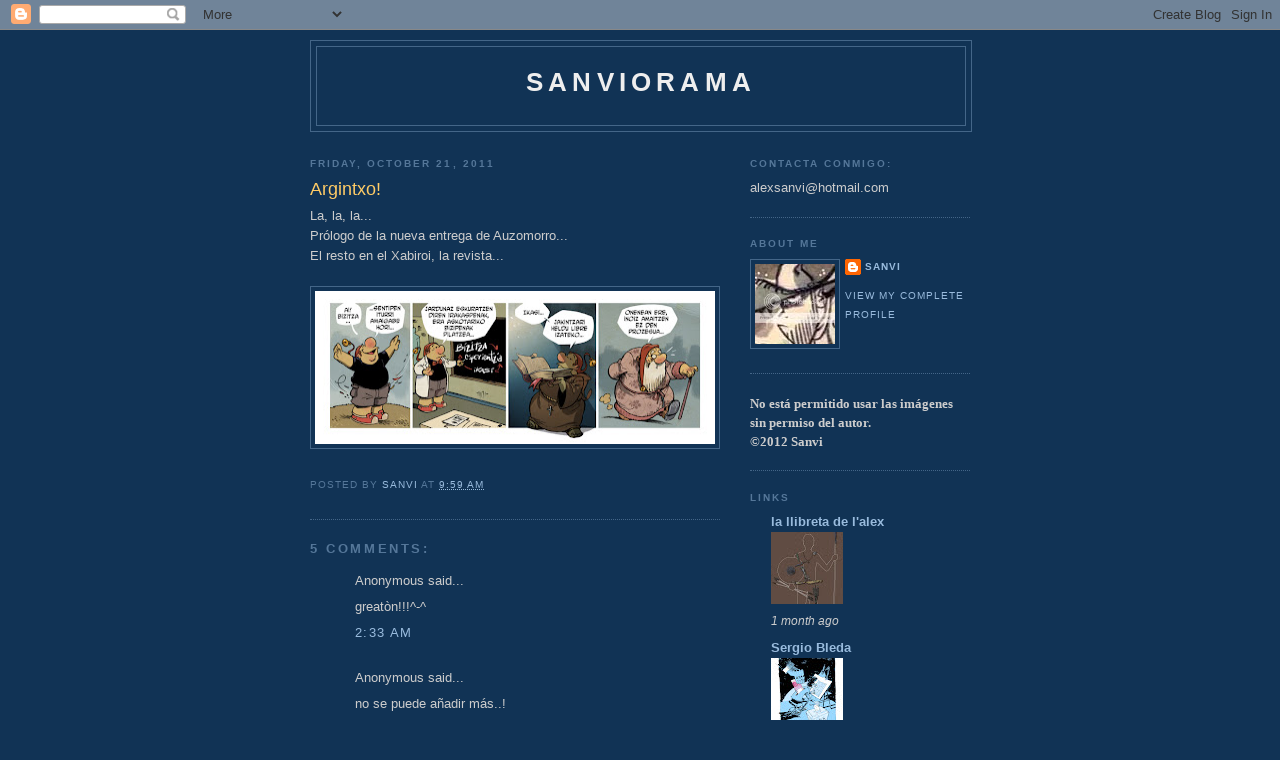

--- FILE ---
content_type: text/html; charset=UTF-8
request_url: https://alexsanvi.blogspot.com/2011/10/argintxo.html
body_size: 12892
content:
<!DOCTYPE html>
<html dir='ltr'>
<head>
<link href='https://www.blogger.com/static/v1/widgets/2944754296-widget_css_bundle.css' rel='stylesheet' type='text/css'/>
<meta content='text/html; charset=UTF-8' http-equiv='Content-Type'/>
<meta content='blogger' name='generator'/>
<link href='https://alexsanvi.blogspot.com/favicon.ico' rel='icon' type='image/x-icon'/>
<link href='http://alexsanvi.blogspot.com/2011/10/argintxo.html' rel='canonical'/>
<link rel="alternate" type="application/atom+xml" title="SANVIORAMA - Atom" href="https://alexsanvi.blogspot.com/feeds/posts/default" />
<link rel="alternate" type="application/rss+xml" title="SANVIORAMA - RSS" href="https://alexsanvi.blogspot.com/feeds/posts/default?alt=rss" />
<link rel="service.post" type="application/atom+xml" title="SANVIORAMA - Atom" href="https://www.blogger.com/feeds/17860726/posts/default" />

<link rel="alternate" type="application/atom+xml" title="SANVIORAMA - Atom" href="https://alexsanvi.blogspot.com/feeds/7183091977759996625/comments/default" />
<!--Can't find substitution for tag [blog.ieCssRetrofitLinks]-->
<link href='https://blogger.googleusercontent.com/img/b/R29vZ2xl/AVvXsEhAZhAhM3cUGrLvpy5YZlOzaR9CcQV8oX7DpKG3ommbH0oEi343MUDXu8Tfsvx3nOp0s1PNpe-cM_fw9KNzI21W2MGrM5uBuYgxiSJlz9-iMnanP0addV62N_6v2WLgKtAQ2w6g/s400/TiraAuzomorro24-1.jpg' rel='image_src'/>
<meta content='http://alexsanvi.blogspot.com/2011/10/argintxo.html' property='og:url'/>
<meta content='Argintxo!' property='og:title'/>
<meta content='La, la, la...  Prólogo de la nueva entrega de Auzomorro...  El resto en el Xabiroi, la revista...     ' property='og:description'/>
<meta content='https://blogger.googleusercontent.com/img/b/R29vZ2xl/AVvXsEhAZhAhM3cUGrLvpy5YZlOzaR9CcQV8oX7DpKG3ommbH0oEi343MUDXu8Tfsvx3nOp0s1PNpe-cM_fw9KNzI21W2MGrM5uBuYgxiSJlz9-iMnanP0addV62N_6v2WLgKtAQ2w6g/w1200-h630-p-k-no-nu/TiraAuzomorro24-1.jpg' property='og:image'/>
<title>SANVIORAMA: Argintxo!</title>
<style id='page-skin-1' type='text/css'><!--
/*
-----------------------------------------------
Blogger Template Style
Name:     Minima Blue
Date:     26 Feb 2004
Updated by: Blogger Team
----------------------------------------------- */
/* Use this with templates/template-twocol.html */
body {
background:#113355;
margin:0;
color:#cccccc;
font:x-small "Trebuchet MS", Trebuchet, Verdana, Sans-Serif;
font-size/* */:/**/small;
font-size: /**/small;
text-align: center;
}
a:link {
color:#99bbdd;
text-decoration:none;
}
a:visited {
color:#aa77aa;
text-decoration:none;
}
a:hover {
color:#ffcc66;
text-decoration:underline;
}
a img {
border-width:0;
}
/* Header
-----------------------------------------------
*/
#header-wrapper {
width:660px;
margin:0 auto 10px;
border:1px solid #446688;
}
#header-inner {
background-position: center;
margin-left: auto;
margin-right: auto;
}
#header {
margin: 5px;
border: 1px solid #446688;
text-align: center;
color:#eeeeee;
}
#header h1 {
margin:5px 5px 0;
padding:15px 20px .25em;
line-height:1.2em;
text-transform:uppercase;
letter-spacing:.2em;
font: normal bold 200% 'Trebuchet MS',Trebuchet,Verdana,Sans-serif;
}
#header a {
color:#eeeeee;
text-decoration:none;
}
#header a:hover {
color:#eeeeee;
}
#header .description {
margin:0 5px 5px;
padding:0 20px 15px;
max-width:700px;
text-transform:uppercase;
letter-spacing:.2em;
line-height: 1.4em;
font: normal normal 78% 'Trebuchet MS', Trebuchet, Verdana, Sans-serif;
color: #7799bb;
}
#header img {
margin-left: auto;
margin-right: auto;
}
/* Outer-Wrapper
----------------------------------------------- */
#outer-wrapper {
width: 660px;
margin:0 auto;
padding:10px;
text-align:left;
font: normal normal 100% 'Trebuchet MS',Trebuchet,Verdana,Sans-serif;
}
#main-wrapper {
width: 410px;
float: left;
word-wrap: break-word; /* fix for long text breaking sidebar float in IE */
overflow: hidden;     /* fix for long non-text content breaking IE sidebar float */
}
#sidebar-wrapper {
width: 220px;
float: right;
word-wrap: break-word; /* fix for long text breaking sidebar float in IE */
overflow: hidden;     /* fix for long non-text content breaking IE sidebar float */
}
/* Headings
----------------------------------------------- */
h2 {
margin:1.5em 0 .75em;
font:normal bold 78% 'Trebuchet MS',Trebuchet,Arial,Verdana,Sans-serif;
line-height: 1.4em;
text-transform:uppercase;
letter-spacing:.2em;
color:#557799;
}
/* Posts
-----------------------------------------------
*/
h2.date-header {
margin:1.5em 0 .5em;
}
.post {
margin:.5em 0 1.5em;
border-bottom:1px dotted #446688;
padding-bottom:1.5em;
}
.post h3 {
margin:.25em 0 0;
padding:0 0 4px;
font-size:140%;
font-weight:normal;
line-height:1.4em;
color:#ffcc66;
}
.post h3 a, .post h3 a:visited, .post h3 strong {
display:block;
text-decoration:none;
color:#ffcc66;
font-weight:bold;
}
.post h3 strong, .post h3 a:hover {
color:#cccccc;
}
.post-body {
margin:0 0 .75em;
line-height:1.6em;
}
.post-body blockquote {
line-height:1.3em;
}
.post-footer {
margin: .75em 0;
color:#557799;
text-transform:uppercase;
letter-spacing:.1em;
font: normal normal 78% 'Trebuchet MS', Trebuchet, Verdana, Sans-serif;
line-height: 1.4em;
}
.comment-link {
margin-left:.6em;
}
.post img, table.tr-caption-container {
padding:4px;
border:1px solid #446688;
}
.tr-caption-container img {
border: none;
padding: 0;
}
.post blockquote {
margin:1em 20px;
}
.post blockquote p {
margin:.75em 0;
}
/* Comments
----------------------------------------------- */
#comments h4 {
margin:1em 0;
font-weight: bold;
line-height: 1.4em;
text-transform:uppercase;
letter-spacing:.2em;
color: #557799;
}
#comments-block {
margin:1em 0 1.5em;
line-height:1.6em;
}
#comments-block .comment-author {
margin:.5em 0;
}
#comments-block .comment-body {
margin:.25em 0 0;
}
#comments-block .comment-footer {
margin:-.25em 0 2em;
line-height: 1.4em;
text-transform:uppercase;
letter-spacing:.1em;
}
#comments-block .comment-body p {
margin:0 0 .75em;
}
.deleted-comment {
font-style:italic;
color:gray;
}
.feed-links {
clear: both;
line-height: 2.5em;
}
#blog-pager-newer-link {
float: left;
}
#blog-pager-older-link {
float: right;
}
#blog-pager {
text-align: center;
}
/* Sidebar Content
----------------------------------------------- */
.sidebar {
color: #cccccc;
line-height: 1.5em;
}
.sidebar ul {
list-style:none;
margin:0 0 0;
padding:0 0 0;
}
.sidebar li {
margin:0;
padding-top:0;
padding-right:0;
padding-bottom:.25em;
padding-left:15px;
text-indent:-15px;
line-height:1.5em;
}
.sidebar .widget, .main .widget {
border-bottom:1px dotted #446688;
margin:0 0 1.5em;
padding:0 0 1.5em;
}
.main .Blog {
border-bottom-width: 0;
}
/* Profile
----------------------------------------------- */
.profile-img {
float: left;
margin-top: 0;
margin-right: 5px;
margin-bottom: 5px;
margin-left: 0;
padding: 4px;
border: 1px solid #446688;
}
.profile-data {
margin:0;
text-transform:uppercase;
letter-spacing:.1em;
font: normal normal 78% 'Trebuchet MS', Trebuchet, Verdana, Sans-serif;
color: #557799;
font-weight: bold;
line-height: 1.6em;
}
.profile-datablock {
margin:.5em 0 .5em;
}
.profile-textblock {
margin: 0.5em 0;
line-height: 1.6em;
}
.profile-link {
font: normal normal 78% 'Trebuchet MS', Trebuchet, Verdana, Sans-serif;
text-transform: uppercase;
letter-spacing: .1em;
}
/* Footer
----------------------------------------------- */
#footer {
width:660px;
clear:both;
margin:0 auto;
padding-top:15px;
line-height: 1.6em;
text-transform:uppercase;
letter-spacing:.1em;
text-align: center;
}

--></style>
<link href='https://www.blogger.com/dyn-css/authorization.css?targetBlogID=17860726&amp;zx=925bab3c-acfe-45c5-89fb-14b465a71ab3' media='none' onload='if(media!=&#39;all&#39;)media=&#39;all&#39;' rel='stylesheet'/><noscript><link href='https://www.blogger.com/dyn-css/authorization.css?targetBlogID=17860726&amp;zx=925bab3c-acfe-45c5-89fb-14b465a71ab3' rel='stylesheet'/></noscript>
<meta name='google-adsense-platform-account' content='ca-host-pub-1556223355139109'/>
<meta name='google-adsense-platform-domain' content='blogspot.com'/>

</head>
<body>
<div class='navbar section' id='navbar'><div class='widget Navbar' data-version='1' id='Navbar1'><script type="text/javascript">
    function setAttributeOnload(object, attribute, val) {
      if(window.addEventListener) {
        window.addEventListener('load',
          function(){ object[attribute] = val; }, false);
      } else {
        window.attachEvent('onload', function(){ object[attribute] = val; });
      }
    }
  </script>
<div id="navbar-iframe-container"></div>
<script type="text/javascript" src="https://apis.google.com/js/platform.js"></script>
<script type="text/javascript">
      gapi.load("gapi.iframes:gapi.iframes.style.bubble", function() {
        if (gapi.iframes && gapi.iframes.getContext) {
          gapi.iframes.getContext().openChild({
              url: 'https://www.blogger.com/navbar/17860726?po\x3d7183091977759996625\x26origin\x3dhttps://alexsanvi.blogspot.com',
              where: document.getElementById("navbar-iframe-container"),
              id: "navbar-iframe"
          });
        }
      });
    </script><script type="text/javascript">
(function() {
var script = document.createElement('script');
script.type = 'text/javascript';
script.src = '//pagead2.googlesyndication.com/pagead/js/google_top_exp.js';
var head = document.getElementsByTagName('head')[0];
if (head) {
head.appendChild(script);
}})();
</script>
</div></div>
<div id='outer-wrapper'><div id='wrap2'>
<!-- skip links for text browsers -->
<span id='skiplinks' style='display:none;'>
<a href='#main'>skip to main </a> |
      <a href='#sidebar'>skip to sidebar</a>
</span>
<div id='header-wrapper'>
<div class='header section' id='header'><div class='widget Header' data-version='1' id='Header1'>
<div id='header-inner'>
<div class='titlewrapper'>
<h1 class='title'>
<a href='https://alexsanvi.blogspot.com/'>
SANVIORAMA
</a>
</h1>
</div>
<div class='descriptionwrapper'>
<p class='description'><span>
</span></p>
</div>
</div>
</div></div>
</div>
<div id='content-wrapper'>
<div id='crosscol-wrapper' style='text-align:center'>
<div class='crosscol no-items section' id='crosscol'></div>
</div>
<div id='main-wrapper'>
<div class='main section' id='main'><div class='widget Blog' data-version='1' id='Blog1'>
<div class='blog-posts hfeed'>

          <div class="date-outer">
        
<h2 class='date-header'><span>Friday, October 21, 2011</span></h2>

          <div class="date-posts">
        
<div class='post-outer'>
<div class='post hentry uncustomized-post-template' itemprop='blogPost' itemscope='itemscope' itemtype='http://schema.org/BlogPosting'>
<meta content='https://blogger.googleusercontent.com/img/b/R29vZ2xl/AVvXsEhAZhAhM3cUGrLvpy5YZlOzaR9CcQV8oX7DpKG3ommbH0oEi343MUDXu8Tfsvx3nOp0s1PNpe-cM_fw9KNzI21W2MGrM5uBuYgxiSJlz9-iMnanP0addV62N_6v2WLgKtAQ2w6g/s400/TiraAuzomorro24-1.jpg' itemprop='image_url'/>
<meta content='17860726' itemprop='blogId'/>
<meta content='7183091977759996625' itemprop='postId'/>
<a name='7183091977759996625'></a>
<h3 class='post-title entry-title' itemprop='name'>
Argintxo!
</h3>
<div class='post-header'>
<div class='post-header-line-1'></div>
</div>
<div class='post-body entry-content' id='post-body-7183091977759996625' itemprop='description articleBody'>
La, la, la...<br />
Prólogo de la nueva entrega de Auzomorro...<br />
El resto en el Xabiroi, la revista...<br />
<br />
<div class="separator" style="clear: both; text-align: center;">
<a href="https://blogger.googleusercontent.com/img/b/R29vZ2xl/AVvXsEhAZhAhM3cUGrLvpy5YZlOzaR9CcQV8oX7DpKG3ommbH0oEi343MUDXu8Tfsvx3nOp0s1PNpe-cM_fw9KNzI21W2MGrM5uBuYgxiSJlz9-iMnanP0addV62N_6v2WLgKtAQ2w6g/s1600/TiraAuzomorro24-1.jpg" imageanchor="1" style="clear: left; float: left; margin-bottom: 1em; margin-right: 1em;"><img border="0" height="153" src="https://blogger.googleusercontent.com/img/b/R29vZ2xl/AVvXsEhAZhAhM3cUGrLvpy5YZlOzaR9CcQV8oX7DpKG3ommbH0oEi343MUDXu8Tfsvx3nOp0s1PNpe-cM_fw9KNzI21W2MGrM5uBuYgxiSJlz9-iMnanP0addV62N_6v2WLgKtAQ2w6g/s400/TiraAuzomorro24-1.jpg" width="400" /></a></div>
<br />
<div style='clear: both;'></div>
</div>
<div class='post-footer'>
<div class='post-footer-line post-footer-line-1'>
<span class='post-author vcard'>
Posted by
<span class='fn' itemprop='author' itemscope='itemscope' itemtype='http://schema.org/Person'>
<meta content='https://www.blogger.com/profile/12054124889403971419' itemprop='url'/>
<a class='g-profile' href='https://www.blogger.com/profile/12054124889403971419' rel='author' title='author profile'>
<span itemprop='name'>Sanvi</span>
</a>
</span>
</span>
<span class='post-timestamp'>
at
<meta content='http://alexsanvi.blogspot.com/2011/10/argintxo.html' itemprop='url'/>
<a class='timestamp-link' href='https://alexsanvi.blogspot.com/2011/10/argintxo.html' rel='bookmark' title='permanent link'><abbr class='published' itemprop='datePublished' title='2011-10-21T09:59:00-07:00'>9:59 AM</abbr></a>
</span>
<span class='post-comment-link'>
</span>
<span class='post-icons'>
<span class='item-control blog-admin pid-658005246'>
<a href='https://www.blogger.com/post-edit.g?blogID=17860726&postID=7183091977759996625&from=pencil' title='Edit Post'>
<img alt='' class='icon-action' height='18' src='https://resources.blogblog.com/img/icon18_edit_allbkg.gif' width='18'/>
</a>
</span>
</span>
<div class='post-share-buttons goog-inline-block'>
</div>
</div>
<div class='post-footer-line post-footer-line-2'>
<span class='post-labels'>
</span>
</div>
<div class='post-footer-line post-footer-line-3'>
<span class='post-location'>
</span>
</div>
</div>
</div>
<div class='comments' id='comments'>
<a name='comments'></a>
<h4>5 comments:</h4>
<div id='Blog1_comments-block-wrapper'>
<dl class='avatar-comment-indent' id='comments-block'>
<dt class='comment-author ' id='c2912289599566482401'>
<a name='c2912289599566482401'></a>
<div class="avatar-image-container avatar-stock"><span dir="ltr"><img src="//resources.blogblog.com/img/blank.gif" width="35" height="35" alt="" title="Anonymous">

</span></div>
Anonymous
said...
</dt>
<dd class='comment-body' id='Blog1_cmt-2912289599566482401'>
<p>
greatòn!!!^-^
</p>
</dd>
<dd class='comment-footer'>
<span class='comment-timestamp'>
<a href='https://alexsanvi.blogspot.com/2011/10/argintxo.html?showComment=1319275984090#c2912289599566482401' title='comment permalink'>
2:33 AM
</a>
<span class='item-control blog-admin pid-492684495'>
<a class='comment-delete' href='https://www.blogger.com/comment/delete/17860726/2912289599566482401' title='Delete Comment'>
<img src='https://resources.blogblog.com/img/icon_delete13.gif'/>
</a>
</span>
</span>
</dd>
<dt class='comment-author ' id='c1289358658432372185'>
<a name='c1289358658432372185'></a>
<div class="avatar-image-container avatar-stock"><span dir="ltr"><img src="//resources.blogblog.com/img/blank.gif" width="35" height="35" alt="" title="Anonymous">

</span></div>
Anonymous
said...
</dt>
<dd class='comment-body' id='Blog1_cmt-1289358658432372185'>
<p>
no se puede añadir más..!
</p>
</dd>
<dd class='comment-footer'>
<span class='comment-timestamp'>
<a href='https://alexsanvi.blogspot.com/2011/10/argintxo.html?showComment=1319409754779#c1289358658432372185' title='comment permalink'>
3:42 PM
</a>
<span class='item-control blog-admin pid-492684495'>
<a class='comment-delete' href='https://www.blogger.com/comment/delete/17860726/1289358658432372185' title='Delete Comment'>
<img src='https://resources.blogblog.com/img/icon_delete13.gif'/>
</a>
</span>
</span>
</dd>
<dt class='comment-author ' id='c1242944705384799627'>
<a name='c1242944705384799627'></a>
<div class="avatar-image-container vcard"><span dir="ltr"><a href="https://www.blogger.com/profile/07918953393446086174" target="" rel="nofollow" onclick="" class="avatar-hovercard" id="av-1242944705384799627-07918953393446086174"><img src="https://resources.blogblog.com/img/blank.gif" width="35" height="35" class="delayLoad" style="display: none;" longdesc="//blogger.googleusercontent.com/img/b/R29vZ2xl/AVvXsEhHsLlajabLK3bUMCHzyGe9xiA4FmETPy-UQrnlVSVPdJoi63_VqXm471VVElvCXOgfgmpQR9X2xSxqy_lSLNHF9-I3yQgfz8QXdzD_kqhjgry67NnJ58mwUpaauoE2sA/s45-c/AutocaricaturaMSNdcm.jpg" alt="" title="Daniel Castell&oacute; Mu&ntilde;iz">

<noscript><img src="//blogger.googleusercontent.com/img/b/R29vZ2xl/AVvXsEhHsLlajabLK3bUMCHzyGe9xiA4FmETPy-UQrnlVSVPdJoi63_VqXm471VVElvCXOgfgmpQR9X2xSxqy_lSLNHF9-I3yQgfz8QXdzD_kqhjgry67NnJ58mwUpaauoE2sA/s45-c/AutocaricaturaMSNdcm.jpg" width="35" height="35" class="photo" alt=""></noscript></a></span></div>
<a href='https://www.blogger.com/profile/07918953393446086174' rel='nofollow'>Daniel Castelló Muñiz</a>
said...
</dt>
<dd class='comment-body' id='Blog1_cmt-1242944705384799627'>
<p>
Jeje... la barba te hace sabio ;)
</p>
</dd>
<dd class='comment-footer'>
<span class='comment-timestamp'>
<a href='https://alexsanvi.blogspot.com/2011/10/argintxo.html?showComment=1319570591812#c1242944705384799627' title='comment permalink'>
12:23 PM
</a>
<span class='item-control blog-admin pid-536868271'>
<a class='comment-delete' href='https://www.blogger.com/comment/delete/17860726/1242944705384799627' title='Delete Comment'>
<img src='https://resources.blogblog.com/img/icon_delete13.gif'/>
</a>
</span>
</span>
</dd>
<dt class='comment-author ' id='c980764018378918798'>
<a name='c980764018378918798'></a>
<div class="avatar-image-container vcard"><span dir="ltr"><a href="https://www.blogger.com/profile/00910558655748240673" target="" rel="nofollow" onclick="" class="avatar-hovercard" id="av-980764018378918798-00910558655748240673"><img src="https://resources.blogblog.com/img/blank.gif" width="35" height="35" class="delayLoad" style="display: none;" longdesc="//blogger.googleusercontent.com/img/b/R29vZ2xl/AVvXsEgzUShaRXexFhMI_BcqNoLizwEPUwyg_LPsOsHYs5p6DuEGOurZ7aQQwDqrcDditttQuS2HofMdI2GoIisG8_05Ccuh5g6x9bY_zZKnhhOX9m9ZvIEW1L4XZxSzE4Da4Lc/s45-c/*" alt="" title="DGV">

<noscript><img src="//blogger.googleusercontent.com/img/b/R29vZ2xl/AVvXsEgzUShaRXexFhMI_BcqNoLizwEPUwyg_LPsOsHYs5p6DuEGOurZ7aQQwDqrcDditttQuS2HofMdI2GoIisG8_05Ccuh5g6x9bY_zZKnhhOX9m9ZvIEW1L4XZxSzE4Da4Lc/s45-c/*" width="35" height="35" class="photo" alt=""></noscript></a></span></div>
<a href='https://www.blogger.com/profile/00910558655748240673' rel='nofollow'>DGV</a>
said...
</dt>
<dd class='comment-body' id='Blog1_cmt-980764018378918798'>
<p>
Muy bonico, muy bonico. Aunque no entiendo nada... XD
</p>
</dd>
<dd class='comment-footer'>
<span class='comment-timestamp'>
<a href='https://alexsanvi.blogspot.com/2011/10/argintxo.html?showComment=1321121418706#c980764018378918798' title='comment permalink'>
10:10 AM
</a>
<span class='item-control blog-admin pid-1329532758'>
<a class='comment-delete' href='https://www.blogger.com/comment/delete/17860726/980764018378918798' title='Delete Comment'>
<img src='https://resources.blogblog.com/img/icon_delete13.gif'/>
</a>
</span>
</span>
</dd>
<dt class='comment-author ' id='c5131147555005312428'>
<a name='c5131147555005312428'></a>
<div class="avatar-image-container avatar-stock"><span dir="ltr"><a href="https://www.blogger.com/profile/06749252797129900734" target="" rel="nofollow" onclick="" class="avatar-hovercard" id="av-5131147555005312428-06749252797129900734"><img src="//www.blogger.com/img/blogger_logo_round_35.png" width="35" height="35" alt="" title="Piyush">

</a></span></div>
<a href='https://www.blogger.com/profile/06749252797129900734' rel='nofollow'>Piyush</a>
said...
</dt>
<dd class='comment-body' id='Blog1_cmt-5131147555005312428'>
<p>
your Paints are Awesome! <br />fantastic art work ..<br /><br />http://quantity-takeoff.com/
</p>
</dd>
<dd class='comment-footer'>
<span class='comment-timestamp'>
<a href='https://alexsanvi.blogspot.com/2011/10/argintxo.html?showComment=1338278046232#c5131147555005312428' title='comment permalink'>
12:54 AM
</a>
<span class='item-control blog-admin pid-642881490'>
<a class='comment-delete' href='https://www.blogger.com/comment/delete/17860726/5131147555005312428' title='Delete Comment'>
<img src='https://resources.blogblog.com/img/icon_delete13.gif'/>
</a>
</span>
</span>
</dd>
</dl>
</div>
<p class='comment-footer'>
<a href='https://www.blogger.com/comment/fullpage/post/17860726/7183091977759996625' onclick=''>Post a Comment</a>
</p>
</div>
</div>

        </div></div>
      
</div>
<div class='blog-pager' id='blog-pager'>
<span id='blog-pager-newer-link'>
<a class='blog-pager-newer-link' href='https://alexsanvi.blogspot.com/2011/11/el-balanzin.html' id='Blog1_blog-pager-newer-link' title='Newer Post'>Newer Post</a>
</span>
<span id='blog-pager-older-link'>
<a class='blog-pager-older-link' href='https://alexsanvi.blogspot.com/2011/09/yo-tenia-un-blog.html' id='Blog1_blog-pager-older-link' title='Older Post'>Older Post</a>
</span>
<a class='home-link' href='https://alexsanvi.blogspot.com/'>Home</a>
</div>
<div class='clear'></div>
<div class='post-feeds'>
<div class='feed-links'>
Subscribe to:
<a class='feed-link' href='https://alexsanvi.blogspot.com/feeds/7183091977759996625/comments/default' target='_blank' type='application/atom+xml'>Post Comments (Atom)</a>
</div>
</div>
</div></div>
</div>
<div id='sidebar-wrapper'>
<div class='sidebar section' id='sidebar'><div class='widget Text' data-version='1' id='Text2'>
<h2 class='title'>Contacta conmigo:</h2>
<div class='widget-content'>
alexsanvi@hotmail.com
</div>
<div class='clear'></div>
</div><div class='widget Profile' data-version='1' id='Profile1'>
<h2>About Me</h2>
<div class='widget-content'>
<a href='https://www.blogger.com/profile/12054124889403971419'><img alt='My photo' class='profile-img' height='80' src='//i2.photobucket.com/albums/y8/Mayor_X/mayor_avatar.jpg' width='80'/></a>
<dl class='profile-datablock'>
<dt class='profile-data'>
<a class='profile-name-link g-profile' href='https://www.blogger.com/profile/12054124889403971419' rel='author' style='background-image: url(//www.blogger.com/img/logo-16.png);'>
Sanvi
</a>
</dt>
</dl>
<a class='profile-link' href='https://www.blogger.com/profile/12054124889403971419' rel='author'>View my complete profile</a>
<div class='clear'></div>
</div>
</div><div class='widget Text' data-version='1' id='Text1'>
<div class='widget-content'>
<span style="  font-weight: bold; line-height: 16px; font-family:Trebuchet;font-size:13px;" class="Apple-style-span"><span style="font-weight: bold; "><span class="Apple-style-span"  style="color:#CCCCCC;">No está permitido usar las imágenes sin permiso del autor.<br/></span></span><span style="font-weight: bold; "><span class="Apple-style-span"  style="color:#CCCCCC;">&#169;2012 Sanvi</span></span></span>
</div>
<div class='clear'></div>
</div><div class='widget BlogList' data-version='1' id='BlogList1'>
<h2 class='title'>links</h2>
<div class='widget-content'>
<div class='blog-list-container' id='BlogList1_container'>
<ul id='BlogList1_blogs'>
<li style='display: block;'>
<div class='blog-icon'>
</div>
<div class='blog-content'>
<div class='blog-title'>
<a href='http://lallibretadelalex.blogspot.com/' target='_blank'>
la llibreta de l'alex</a>
</div>
<div class='item-content'>
<div class='item-thumbnail'>
<a href='http://lallibretadelalex.blogspot.com/' target='_blank'>
<img alt='' border='0' height='72' src='https://blogger.googleusercontent.com/img/b/R29vZ2xl/AVvXsEi7vGeKgxWvzxDuKTpUo0vsLr9gfQnCyoDchErPUhRUA0kfnkB9UU7UGBooDSQ1FiKf3LnSgPphjC07m1snBca7NZLTJMczL2a0DEBN_6ALtMB50R02lHY9tL1mStm5pT3SRLVxMm5l7kmPTIlZt6_4tpFGIErXiMARB_qHxya0rzhxtUgbEug5B0h7ymIl/s72-w249-h400-c/Planta%2002%20Vitrina%20006.jpg' width='72'/>
</a>
</div>
<div class='item-time'>
1 month ago
</div>
</div>
</div>
<div style='clear: both;'></div>
</li>
<li style='display: block;'>
<div class='blog-icon'>
</div>
<div class='blog-content'>
<div class='blog-title'>
<a href='http://trazolineamancha.blogspot.com/' target='_blank'>
Sergio Bleda</a>
</div>
<div class='item-content'>
<div class='item-thumbnail'>
<a href='http://trazolineamancha.blogspot.com/' target='_blank'>
<img alt='' border='0' height='72' src='https://blogger.googleusercontent.com/img/b/R29vZ2xl/AVvXsEhBb8Kslr7_h57jZ4MZiWMQr9FQ88qanc6l6qLGBSAwQVQaqp8UlgDwb3ekOC7vZW6vxGPZY1iInw8Y6k0Qmai9P3xuBpUKFbA0y9bi8oX3oMZpXHiu_DRpIveKKGl8yNQ8YdQy3veZale6lJhcy6k4O3_96llut5NX6uHL1vIo9iUtu1tPxw1e4g/s72-w306-h400-c/subvencion2peke.jpg' width='72'/>
</a>
</div>
<div class='item-time'>
1 month ago
</div>
</div>
</div>
<div style='clear: both;'></div>
</li>
<li style='display: block;'>
<div class='blog-icon'>
</div>
<div class='blog-content'>
<div class='blog-title'>
<a href='http://www.obion.fr/blog' target='_blank'>
Obion</a>
</div>
<div class='item-content'>
<div class='item-time'>
4 months ago
</div>
</div>
</div>
<div style='clear: both;'></div>
</li>
<li style='display: block;'>
<div class='blog-icon'>
</div>
<div class='blog-content'>
<div class='blog-title'>
<a href='http://pedrojcolombo.blogspot.com/' target='_blank'>
MINUCIAS</a>
</div>
<div class='item-content'>
<div class='item-thumbnail'>
<a href='http://pedrojcolombo.blogspot.com/' target='_blank'>
<img alt='' border='0' height='72' src='https://blogger.googleusercontent.com/img/b/R29vZ2xl/AVvXsEh9Ac-STS_eJNuJeDVXl8dotQNQY6fjAj7Ks8vUe0y7BxfpkElNaCs4APvU5fUJ4CjJjaK-BLyRAfYrc34VLWZ6TqLXHqxB5EzCqjuv8OHWXmWqGBkPghND-HYxBimdn791SiPa7WT_p08tTElqK-jVTe3z5KsPsryd3DHvv2scujRLW_KGQXh53jSMzX4/s72-c/insta-01.jpg' width='72'/>
</a>
</div>
<div class='item-time'>
1 year ago
</div>
</div>
</div>
<div style='clear: both;'></div>
</li>
<li style='display: block;'>
<div class='blog-icon'>
</div>
<div class='blog-content'>
<div class='blog-title'>
<a href='https://yacinfields.blogspot.com/' target='_blank'>
Yacin</a>
</div>
<div class='item-content'>
<div class='item-thumbnail'>
<a href='https://yacinfields.blogspot.com/' target='_blank'>
<img alt='' border='0' height='72' src='https://blogger.googleusercontent.com/img/b/R29vZ2xl/AVvXsEgi6rxVD6pcYsQFx-_dRF1tIXcveFZ7kArlUiG-cBYNpNssfWcH04PdqB7Ug1Mtr9yaSQYUPCKZCMu4KZaXVEHLkx7eIiRWL82HlmXhWC1rtK7s20DgHaV_CY0JSVqShiWoIFmAZGCWPUQ-AaXjovvBI_N6HRjnIkbt4W9kn3sq3OUcYcipfUg0WNaGOA/s72-w400-h266-c/lentil-soup.jpg' width='72'/>
</a>
</div>
<div class='item-time'>
2 years ago
</div>
</div>
</div>
<div style='clear: both;'></div>
</li>
<li style='display: block;'>
<div class='blog-icon'>
</div>
<div class='blog-content'>
<div class='blog-title'>
<a href='https://lidia-montparnasse.blogspot.com/' target='_blank'>
Lidia &#180;s Mont Parnasse</a>
</div>
<div class='item-content'>
<div class='item-thumbnail'>
<a href='https://lidia-montparnasse.blogspot.com/' target='_blank'>
<img alt='' border='0' height='72' src='https://1.bp.blogspot.com/-ZjKOAatsHEg/YV8i6TYhWBI/AAAAAAAAHus/wfmSGBOogMEyl2fmHGqgQeQMW-JzDjVVACNcBGAsYHQ/s72-w391-h400-c/WarmTime_signed.jpg' width='72'/>
</a>
</div>
<div class='item-time'>
4 years ago
</div>
</div>
</div>
<div style='clear: both;'></div>
</li>
<li style='display: block;'>
<div class='blog-icon'>
</div>
<div class='blog-content'>
<div class='blog-title'>
<a href='http://elchistedemel.blogspot.com/' target='_blank'>
Mel</a>
</div>
<div class='item-content'>
<div class='item-time'>
5 years ago
</div>
</div>
</div>
<div style='clear: both;'></div>
</li>
<li style='display: block;'>
<div class='blog-icon'>
</div>
<div class='blog-content'>
<div class='blog-title'>
<a href='http://hvgo.blogspot.com/' target='_blank'>
Hugo Tobio</a>
</div>
<div class='item-content'>
<div class='item-time'>
5 years ago
</div>
</div>
</div>
<div style='clear: both;'></div>
</li>
<li style='display: block;'>
<div class='blog-icon'>
</div>
<div class='blog-content'>
<div class='blog-title'>
<a href='http://alexorbe.blogspot.com/' target='_blank'>
Alex Orbe</a>
</div>
<div class='item-content'>
<div class='item-thumbnail'>
<a href='http://alexorbe.blogspot.com/' target='_blank'>
<img alt='' border='0' height='72' src='https://blogger.googleusercontent.com/img/b/R29vZ2xl/AVvXsEgzoSRdvq7rGNSPaipZUIP60axmIeFl0YjGprHq2efbLOaNFU3EX2pBaK-0ihBhZKnsA0WrmiWxpTyK1UkDlDHmV5UJ4qePpltSpCjMR6AUtV7XQwbCBdM0CNjqKNyBeFLY9utSag/s72-c/inktoberX36.jpg' width='72'/>
</a>
</div>
<div class='item-time'>
6 years ago
</div>
</div>
</div>
<div style='clear: both;'></div>
</li>
<li style='display: block;'>
<div class='blog-icon'>
</div>
<div class='blog-content'>
<div class='blog-title'>
<a href='http://www.monitocadaver.com/robledo' target='_blank'>
Robledo</a>
</div>
<div class='item-content'>
<div class='item-time'>
6 years ago
</div>
</div>
</div>
<div style='clear: both;'></div>
</li>
<li style='display: block;'>
<div class='blog-icon'>
</div>
<div class='blog-content'>
<div class='blog-title'>
<a href='http://escapulanews.blogspot.com/' target='_blank'>
Pau</a>
</div>
<div class='item-content'>
<div class='item-thumbnail'>
<a href='http://escapulanews.blogspot.com/' target='_blank'>
<img alt='' border='0' height='72' src='https://img.youtube.com/vi/JzEIvcN0IuM/default.jpg' width='72'/>
</a>
</div>
<div class='item-time'>
6 years ago
</div>
</div>
</div>
<div style='clear: both;'></div>
</li>
<li style='display: block;'>
<div class='blog-icon'>
</div>
<div class='blog-content'>
<div class='blog-title'>
<a href='http://bferoumont.blogspot.com/' target='_blank'>
Benoit Feroumont</a>
</div>
<div class='item-content'>
<div class='item-thumbnail'>
<a href='http://bferoumont.blogspot.com/' target='_blank'>
<img alt='' border='0' height='72' src='https://blogger.googleusercontent.com/img/b/R29vZ2xl/AVvXsEiKwlTOZKE6OrInllU4Nu8DP7to3NfJIRYDpPHYJF0EHvsuS-rGhgdwQyb1eTKAI0hKRFCY34cxqlW3L3QeSYKUx-ki6fYTYMiLXD-BWr902yyNGKazbwfqcvJ3N9waihhJkoBBYPFrgPU/s72-c/10339694_10203125792402027_8622837639905198104_n.jpg' width='72'/>
</a>
</div>
<div class='item-time'>
7 years ago
</div>
</div>
</div>
<div style='clear: both;'></div>
</li>
<li style='display: block;'>
<div class='blog-icon'>
</div>
<div class='blog-content'>
<div class='blog-title'>
<a href='https://solomundocanibal.blogspot.com/' target='_blank'>
Oscar Martin</a>
</div>
<div class='item-content'>
<div class='item-thumbnail'>
<a href='https://solomundocanibal.blogspot.com/' target='_blank'>
<img alt='' border='0' height='72' src='https://4.bp.blogspot.com/-5B7DrHwRj8I/WITkzMFNeXI/AAAAAAAACck/deRM_aJC9-YUgo7KCHsJANLyWspzyna1wCK4B/s72-c/fghjk.jpg' width='72'/>
</a>
</div>
<div class='item-time'>
8 years ago
</div>
</div>
</div>
<div style='clear: both;'></div>
</li>
<li style='display: block;'>
<div class='blog-icon'>
</div>
<div class='blog-content'>
<div class='blog-title'>
<a href='http://rdrart.blogspot.com/' target='_blank'>
Rubén del Rincón</a>
</div>
<div class='item-content'>
<div class='item-thumbnail'>
<a href='http://rdrart.blogspot.com/' target='_blank'>
<img alt='' border='0' height='72' src='https://blogger.googleusercontent.com/img/b/R29vZ2xl/AVvXsEgX5OinuQz47XxoF8rfh26kqa8G12314S8Dc5uSoLxTQEOxwldzPrLxs04wWYpOxfHFPm83V1LAgLKaCgPUBWArbdUB7STJMbyBDbABaVdot7brLFXJx84bLT0R6ZExlaQvFv72QhPkvZVQ/s72-c/Insoumisses+MONTALIVETcolor.jpg' width='72'/>
</a>
</div>
<div class='item-time'>
9 years ago
</div>
</div>
</div>
<div style='clear: both;'></div>
</li>
<li style='display: block;'>
<div class='blog-icon'>
</div>
<div class='blog-content'>
<div class='blog-title'>
<a href='http://mctempletons.blogspot.com/' target='_blank'>
Jaime Posadas</a>
</div>
<div class='item-content'>
<div class='item-thumbnail'>
<a href='http://mctempletons.blogspot.com/' target='_blank'>
<img alt='' border='0' height='72' src='https://blogger.googleusercontent.com/img/b/R29vZ2xl/AVvXsEjaNUoy3rZTX5oIyVaEqgMB5gzFd5LZcFU80LyksUKdOzlPJIGVFMK935rb91dlJUqLwtzqO83okFrq90a3v-SQmcAv6hnWxfLx73mllFVavK_XtcsagQp9OV024rz7nmER20lB/s72-c/sirena_peq.jpg' width='72'/>
</a>
</div>
<div class='item-time'>
9 years ago
</div>
</div>
</div>
<div style='clear: both;'></div>
</li>
<li style='display: block;'>
<div class='blog-icon'>
</div>
<div class='blog-content'>
<div class='blog-title'>
<a href='http://albertomielgo.blogspot.com/' target='_blank'>
Alberto Mielgo</a>
</div>
<div class='item-content'>
<div class='item-thumbnail'>
<a href='http://albertomielgo.blogspot.com/' target='_blank'>
<img alt='' border='0' height='72' src='https://blogger.googleusercontent.com/img/b/R29vZ2xl/AVvXsEirnY4MCJqtQLtSjl_hAop5jxP0dso8tjJBPEPCPBUDcg6Tbwk9sqbjUaRveEp1eoCM1svPRbJlJNMLHJww9y6g-SHWd69qm_qx3vF3dFoVu89D3Ne7InkAlKZhAZK26exe6reg/s72-c/WHAT+IS+LOVE+POSTER.jpg' width='72'/>
</a>
</div>
<div class='item-time'>
10 years ago
</div>
</div>
</div>
<div style='clear: both;'></div>
</li>
<li style='display: block;'>
<div class='blog-icon'>
</div>
<div class='blog-content'>
<div class='blog-title'>
<a href='http://patxipelaez.blogspot.com/' target='_blank'>
patxi pelaez</a>
</div>
<div class='item-content'>
<div class='item-thumbnail'>
<a href='http://patxipelaez.blogspot.com/' target='_blank'>
<img alt='' border='0' height='72' src='https://blogger.googleusercontent.com/img/b/R29vZ2xl/AVvXsEjIyYTIKL4QT3LoygSxJTbCqLa3gim0BC4Uu1OkvC-_UwQYSXLMIjNOLrNaZ9b419Nn5SSsmXbNkKEHWetQDFK7vb7xo8UjAg_N5ZAbKJEI6sEF23ADoXdPS4Lt-exNz4etZpTAU9hok4Y/s72-c/Ilustracio%CC%81n+01+clean.jpg' width='72'/>
</a>
</div>
<div class='item-time'>
10 years ago
</div>
</div>
</div>
<div style='clear: both;'></div>
</li>
<li style='display: block;'>
<div class='blog-icon'>
</div>
<div class='blog-content'>
<div class='blog-title'>
<a href='http://denis.bodart.over-blog.com/' target='_blank'>
Denis Bodart</a>
</div>
<div class='item-content'>
<div class='item-time'>
11 years ago
</div>
</div>
</div>
<div style='clear: both;'></div>
</li>
<li style='display: block;'>
<div class='blog-icon'>
</div>
<div class='blog-content'>
<div class='blog-title'>
<a href='http://kevinnowlan.blogspot.com/' target='_blank'>
Kevin Nowlan</a>
</div>
<div class='item-content'>
<div class='item-thumbnail'>
<a href='http://kevinnowlan.blogspot.com/' target='_blank'>
<img alt='' border='0' height='72' src='https://blogger.googleusercontent.com/img/b/R29vZ2xl/AVvXsEgcIQSXfz1tC-UUhVvuUafHydtNRWZX9_Zt8WJj_2pzAaaJRjSFUyDuRydd_UpC0SAFPe9hUgyfsNAiR64BW6n8raMDRZeVBlWz0EnF3LvT1e_kYZRIiRkj19o0WamGULRRVoa3692vHS4M/s72-c/Batgirl-vampire-cover-sketch-1.jpg' width='72'/>
</a>
</div>
<div class='item-time'>
11 years ago
</div>
</div>
</div>
<div style='clear: both;'></div>
</li>
<li style='display: block;'>
<div class='blog-icon'>
</div>
<div class='blog-content'>
<div class='blog-title'>
<a href='http://ireneroga.blogspot.com/' target='_blank'>
Irene Roga</a>
</div>
<div class='item-content'>
<div class='item-thumbnail'>
<a href='http://ireneroga.blogspot.com/' target='_blank'>
<img alt='' border='0' height='72' src='https://blogger.googleusercontent.com/img/b/R29vZ2xl/AVvXsEimKgGf1L97LDlVeF-XSzm4qz0sCaRpy0OIbbsR91DBPRJS75riI2eWh2_4aWUNkNqFPSc7WogoyS4k1VaSGdLYA132OWlXVv8L69YPIGVipGkxpt30Cr4w4YggnvVk_EGWNVcxPqaMUoQ/s72-c/KazuBaili-playaw.jpg' width='72'/>
</a>
</div>
<div class='item-time'>
11 years ago
</div>
</div>
</div>
<div style='clear: both;'></div>
</li>
<li style='display: block;'>
<div class='blog-icon'>
</div>
<div class='blog-content'>
<div class='blog-title'>
<a href='http://ferrypoli.blogspot.com/' target='_blank'>
Pasqual Ferry</a>
</div>
<div class='item-content'>
<div class='item-time'>
11 years ago
</div>
</div>
</div>
<div style='clear: both;'></div>
</li>
<li style='display: block;'>
<div class='blog-icon'>
</div>
<div class='blog-content'>
<div class='blog-title'>
<a href='http://gmbtz.blogspot.com/' target='_blank'>
Ricard Efa</a>
</div>
<div class='item-content'>
<div class='item-time'>
11 years ago
</div>
</div>
</div>
<div style='clear: both;'></div>
</li>
<li style='display: block;'>
<div class='blog-icon'>
</div>
<div class='blog-content'>
<div class='blog-title'>
<a href='http://sedymage.blogspot.com/' target='_blank'>
s e d y m a g e</a>
</div>
<div class='item-content'>
<div class='item-thumbnail'>
<a href='http://sedymage.blogspot.com/' target='_blank'>
<img alt='' border='0' height='72' src='https://blogger.googleusercontent.com/img/b/R29vZ2xl/AVvXsEj_aTPBTlZimCoAwhAXVKBZ-vF6Hva58AikLCFxvaobQj30FdHeK8hAsFwSiR2MwkD0CBw4pHQAxBHyHZLRm5Po7y9ms-CfMAoStkAHOIqvbzGjnvTLnQIMXDqoN7CFBSg3n50dkg/s72-c/aghostin.jpg' width='72'/>
</a>
</div>
<div class='item-time'>
12 years ago
</div>
</div>
</div>
<div style='clear: both;'></div>
</li>
<li style='display: block;'>
<div class='blog-icon'>
</div>
<div class='blog-content'>
<div class='blog-title'>
<a href='http://www.monitocadaver.com/toledano' target='_blank'>
Toledano</a>
</div>
<div class='item-content'>
<div class='item-time'>
12 years ago
</div>
</div>
</div>
<div style='clear: both;'></div>
</li>
<li style='display: block;'>
<div class='blog-icon'>
</div>
<div class='blog-content'>
<div class='blog-title'>
<a href='http://pamipipa.blogspot.com/' target='_blank'>
Pamipipa</a>
</div>
<div class='item-content'>
<div class='item-thumbnail'>
<a href='http://pamipipa.blogspot.com/' target='_blank'>
<img alt='' border='0' height='72' src='https://blogger.googleusercontent.com/img/b/R29vZ2xl/AVvXsEj5ms3Dve1Lq_ZkEOlNmSPN1kjhz4IIQLUVdlmQ8P_tsD81xmtvMQCS7sVJKX9YCkLBWR06UVU5eU8ynah1mjJ3s4bcQM28NycZ8IzQGJRZmnE0dkr1_4F9ngptdvzpZ9ykAsGaQ24rdIKt/s72-c/WitheSnow*.jpg' width='72'/>
</a>
</div>
<div class='item-time'>
12 years ago
</div>
</div>
</div>
<div style='clear: both;'></div>
</li>
<li style='display: block;'>
<div class='blog-icon'>
</div>
<div class='blog-content'>
<div class='blog-title'>
<a href='http://fabiolai.blogspot.com/' target='_blank'>
Fabio Lai</a>
</div>
<div class='item-content'>
<div class='item-thumbnail'>
<a href='http://fabiolai.blogspot.com/' target='_blank'>
<img alt='' border='0' height='72' src='https://blogger.googleusercontent.com/img/b/R29vZ2xl/AVvXsEgLXKA0wX1DusSg6LnBsBjCJNmCsEqQn7KTRbI-tdwqfZ6e3pORJ_yUvPyOrB_VcY5-qJqTxBl0YVv0jLosW5SvA1rv6Cpt7tINerKqFyuXopigMu5VVKJE51YdCHoI-IzNu8fD/s72-c/Cartolina-2012.jpg' width='72'/>
</a>
</div>
<div class='item-time'>
13 years ago
</div>
</div>
</div>
<div style='clear: both;'></div>
</li>
<li style='display: block;'>
<div class='blog-icon'>
</div>
<div class='blog-content'>
<div class='blog-title'>
<a href='http://unofficialpaulfelix.blogspot.com/' target='_blank'>
Unofficial Paul Felix</a>
</div>
<div class='item-content'>
<div class='item-thumbnail'>
<a href='http://unofficialpaulfelix.blogspot.com/' target='_blank'>
<img alt='' border='0' height='72' src='https://blogger.googleusercontent.com/img/b/R29vZ2xl/AVvXsEiXyvPjr2cNubK6vdyycN_doe2JwuP3adjuqvQ40e8hKT20pwtEJI2mD7o-Nk2bCmGUwXfd5et00rdy70Dni-J01U2i6tVoOHHHnzAGxOccM9aDWeTBZme5bpTREXHqCNRLlKhcHGfIBxsy/s72-c/001.jpg' width='72'/>
</a>
</div>
<div class='item-time'>
13 years ago
</div>
</div>
</div>
<div style='clear: both;'></div>
</li>
<li style='display: block;'>
<div class='blog-icon'>
</div>
<div class='blog-content'>
<div class='blog-title'>
<a href='http://elpitufoantidisturbios.blogspot.com/' target='_blank'>
Alva</a>
</div>
<div class='item-content'>
<div class='item-time'>
15 years ago
</div>
</div>
</div>
<div style='clear: both;'></div>
</li>
<li style='display: block;'>
<div class='blog-icon'>
</div>
<div class='blog-content'>
<div class='blog-title'>
<a href='http://santygutierrez.blogspot.com/' target='_blank'>
Santy</a>
</div>
<div class='item-content'>
<div class='item-thumbnail'>
<a href='http://santygutierrez.blogspot.com/' target='_blank'>
<img alt='' border='0' height='72' src='https://blogger.googleusercontent.com/img/b/R29vZ2xl/AVvXsEg-EjYePoO-Q6xzzEdWSv18PT3TV0-YWhk8PUGMYg9TXX_bfEf_U2rsu8zY2fl5h6o1FKX2JulKAEpP7DuRhyphenhyphenBVWC3q0Bp-e8ckR5AAt4hCkyNdsGolTYoi7QKUi-4H2zLxO3c7Ow/s72-c/santy+website.jpg' width='72'/>
</a>
</div>
<div class='item-time'>
16 years ago
</div>
</div>
</div>
<div style='clear: both;'></div>
</li>
</ul>
<div class='clear'></div>
</div>
</div>
</div><div class='widget LinkList' data-version='1' id='LinkList1'>
<h2>No se vayan, aún hay más...</h2>
<div class='widget-content'>
<ul>
<li><a href='http://processjunkie.blogspot.com/'>Alberto Ruiz-Diaz</a></li>
<li><a href='http://laneveradearri.blogspot.com/'>Asier Arrillaga</a></li>
<li><a href='http://www.bernardovergara.com/'>Bernardo Vergara</a></li>
<li><a href='http://tatarigamiwa.blogspot.com/'>Chanko</a></li>
<li><a href='http://claudioacciari.blogspot.com/'>Claudio Acciari</a></li>
<li><a href='http://davidlafuente.blogspot.com/'>David Lafuente</a></li>
<li><a href='http://denisgoulet.blogspot.com/'>Denis Goulet</a></li>
<li><a href='http://dianiki.blogspot.com/'>Dianiki</a></li>
<li><a href='http://ethe-side.blogspot.com/'>Ethe</a></li>
<li><a href='http://camarotedeva.blogspot.com/'>Eva Zabala</a></li>
<li><a href='http://gabrielepennacchioli.blogspot.com/'>Gabriele Pennacchioli</a></li>
<li><a href='http://elnidodegantry.blogspot.com/'>Gantry</a></li>
<li><a href='http://casamunuera.blogspot.com/'>JLMunuera</a></li>
<li><a href='http://homepage.mac.com/agreda/iblog/'>Jose Luis A&#65533;greda</a></li>
<li><a href='http://dagriz.blogspot.com/'>Kelsey Shannon</a></li>
<li><a href='http://www.monitocadaver.com/blog/'>Monito cadaver</a></li>
<li><a href='http://alejandrofuentes.blogspot.com/'>Moriarty</a></li>
<li><a href='http://odioaguy.blogspot.com/'>Odioaguy</a></li>
<li><a href='http://pedrodanielgp.blogspot.com/'>Pedro Daniel</a></li>
<li><a href='http://raquelalzate.blogspot.com/'>Raquel Alzate</a></li>
<li><a href='http://lagomadeborrar.blogspot.com/'>Rubio2d</a></li>
<li><a href='http://spund.blogspot.com/'>Spundman</a></li>
<li><a href='http://tirsocons.blogspot.com/'>Tirso Cons</a></li>
<li><a href='http://triedro.blogspot.com/'>Triedro</a></li>
<li><a href='http://victoribanez.blogspot.com/'>Victor IbaÃ&#177;ez</a></li>
</ul>
<div class='clear'></div>
</div>
</div><div class='widget BlogArchive' data-version='1' id='BlogArchive1'>
<h2>Blog Archive</h2>
<div class='widget-content'>
<div id='ArchiveList'>
<div id='BlogArchive1_ArchiveList'>
<ul class='hierarchy'>
<li class='archivedate collapsed'>
<a class='toggle' href='javascript:void(0)'>
<span class='zippy'>

        &#9658;&#160;
      
</span>
</a>
<a class='post-count-link' href='https://alexsanvi.blogspot.com/2012/'>
2012
</a>
<span class='post-count' dir='ltr'>(3)</span>
<ul class='hierarchy'>
<li class='archivedate collapsed'>
<a class='toggle' href='javascript:void(0)'>
<span class='zippy'>

        &#9658;&#160;
      
</span>
</a>
<a class='post-count-link' href='https://alexsanvi.blogspot.com/2012/11/'>
November
</a>
<span class='post-count' dir='ltr'>(1)</span>
</li>
</ul>
<ul class='hierarchy'>
<li class='archivedate collapsed'>
<a class='toggle' href='javascript:void(0)'>
<span class='zippy'>

        &#9658;&#160;
      
</span>
</a>
<a class='post-count-link' href='https://alexsanvi.blogspot.com/2012/10/'>
October
</a>
<span class='post-count' dir='ltr'>(1)</span>
</li>
</ul>
<ul class='hierarchy'>
<li class='archivedate collapsed'>
<a class='toggle' href='javascript:void(0)'>
<span class='zippy'>

        &#9658;&#160;
      
</span>
</a>
<a class='post-count-link' href='https://alexsanvi.blogspot.com/2012/03/'>
March
</a>
<span class='post-count' dir='ltr'>(1)</span>
</li>
</ul>
</li>
</ul>
<ul class='hierarchy'>
<li class='archivedate expanded'>
<a class='toggle' href='javascript:void(0)'>
<span class='zippy toggle-open'>

        &#9660;&#160;
      
</span>
</a>
<a class='post-count-link' href='https://alexsanvi.blogspot.com/2011/'>
2011
</a>
<span class='post-count' dir='ltr'>(4)</span>
<ul class='hierarchy'>
<li class='archivedate collapsed'>
<a class='toggle' href='javascript:void(0)'>
<span class='zippy'>

        &#9658;&#160;
      
</span>
</a>
<a class='post-count-link' href='https://alexsanvi.blogspot.com/2011/12/'>
December
</a>
<span class='post-count' dir='ltr'>(1)</span>
</li>
</ul>
<ul class='hierarchy'>
<li class='archivedate collapsed'>
<a class='toggle' href='javascript:void(0)'>
<span class='zippy'>

        &#9658;&#160;
      
</span>
</a>
<a class='post-count-link' href='https://alexsanvi.blogspot.com/2011/11/'>
November
</a>
<span class='post-count' dir='ltr'>(1)</span>
</li>
</ul>
<ul class='hierarchy'>
<li class='archivedate expanded'>
<a class='toggle' href='javascript:void(0)'>
<span class='zippy toggle-open'>

        &#9660;&#160;
      
</span>
</a>
<a class='post-count-link' href='https://alexsanvi.blogspot.com/2011/10/'>
October
</a>
<span class='post-count' dir='ltr'>(1)</span>
<ul class='posts'>
<li><a href='https://alexsanvi.blogspot.com/2011/10/argintxo.html'>Argintxo!</a></li>
</ul>
</li>
</ul>
<ul class='hierarchy'>
<li class='archivedate collapsed'>
<a class='toggle' href='javascript:void(0)'>
<span class='zippy'>

        &#9658;&#160;
      
</span>
</a>
<a class='post-count-link' href='https://alexsanvi.blogspot.com/2011/09/'>
September
</a>
<span class='post-count' dir='ltr'>(1)</span>
</li>
</ul>
</li>
</ul>
<ul class='hierarchy'>
<li class='archivedate collapsed'>
<a class='toggle' href='javascript:void(0)'>
<span class='zippy'>

        &#9658;&#160;
      
</span>
</a>
<a class='post-count-link' href='https://alexsanvi.blogspot.com/2010/'>
2010
</a>
<span class='post-count' dir='ltr'>(6)</span>
<ul class='hierarchy'>
<li class='archivedate collapsed'>
<a class='toggle' href='javascript:void(0)'>
<span class='zippy'>

        &#9658;&#160;
      
</span>
</a>
<a class='post-count-link' href='https://alexsanvi.blogspot.com/2010/11/'>
November
</a>
<span class='post-count' dir='ltr'>(1)</span>
</li>
</ul>
<ul class='hierarchy'>
<li class='archivedate collapsed'>
<a class='toggle' href='javascript:void(0)'>
<span class='zippy'>

        &#9658;&#160;
      
</span>
</a>
<a class='post-count-link' href='https://alexsanvi.blogspot.com/2010/06/'>
June
</a>
<span class='post-count' dir='ltr'>(2)</span>
</li>
</ul>
<ul class='hierarchy'>
<li class='archivedate collapsed'>
<a class='toggle' href='javascript:void(0)'>
<span class='zippy'>

        &#9658;&#160;
      
</span>
</a>
<a class='post-count-link' href='https://alexsanvi.blogspot.com/2010/04/'>
April
</a>
<span class='post-count' dir='ltr'>(1)</span>
</li>
</ul>
<ul class='hierarchy'>
<li class='archivedate collapsed'>
<a class='toggle' href='javascript:void(0)'>
<span class='zippy'>

        &#9658;&#160;
      
</span>
</a>
<a class='post-count-link' href='https://alexsanvi.blogspot.com/2010/02/'>
February
</a>
<span class='post-count' dir='ltr'>(2)</span>
</li>
</ul>
</li>
</ul>
<ul class='hierarchy'>
<li class='archivedate collapsed'>
<a class='toggle' href='javascript:void(0)'>
<span class='zippy'>

        &#9658;&#160;
      
</span>
</a>
<a class='post-count-link' href='https://alexsanvi.blogspot.com/2009/'>
2009
</a>
<span class='post-count' dir='ltr'>(10)</span>
<ul class='hierarchy'>
<li class='archivedate collapsed'>
<a class='toggle' href='javascript:void(0)'>
<span class='zippy'>

        &#9658;&#160;
      
</span>
</a>
<a class='post-count-link' href='https://alexsanvi.blogspot.com/2009/12/'>
December
</a>
<span class='post-count' dir='ltr'>(1)</span>
</li>
</ul>
<ul class='hierarchy'>
<li class='archivedate collapsed'>
<a class='toggle' href='javascript:void(0)'>
<span class='zippy'>

        &#9658;&#160;
      
</span>
</a>
<a class='post-count-link' href='https://alexsanvi.blogspot.com/2009/11/'>
November
</a>
<span class='post-count' dir='ltr'>(1)</span>
</li>
</ul>
<ul class='hierarchy'>
<li class='archivedate collapsed'>
<a class='toggle' href='javascript:void(0)'>
<span class='zippy'>

        &#9658;&#160;
      
</span>
</a>
<a class='post-count-link' href='https://alexsanvi.blogspot.com/2009/08/'>
August
</a>
<span class='post-count' dir='ltr'>(1)</span>
</li>
</ul>
<ul class='hierarchy'>
<li class='archivedate collapsed'>
<a class='toggle' href='javascript:void(0)'>
<span class='zippy'>

        &#9658;&#160;
      
</span>
</a>
<a class='post-count-link' href='https://alexsanvi.blogspot.com/2009/06/'>
June
</a>
<span class='post-count' dir='ltr'>(1)</span>
</li>
</ul>
<ul class='hierarchy'>
<li class='archivedate collapsed'>
<a class='toggle' href='javascript:void(0)'>
<span class='zippy'>

        &#9658;&#160;
      
</span>
</a>
<a class='post-count-link' href='https://alexsanvi.blogspot.com/2009/05/'>
May
</a>
<span class='post-count' dir='ltr'>(1)</span>
</li>
</ul>
<ul class='hierarchy'>
<li class='archivedate collapsed'>
<a class='toggle' href='javascript:void(0)'>
<span class='zippy'>

        &#9658;&#160;
      
</span>
</a>
<a class='post-count-link' href='https://alexsanvi.blogspot.com/2009/04/'>
April
</a>
<span class='post-count' dir='ltr'>(2)</span>
</li>
</ul>
<ul class='hierarchy'>
<li class='archivedate collapsed'>
<a class='toggle' href='javascript:void(0)'>
<span class='zippy'>

        &#9658;&#160;
      
</span>
</a>
<a class='post-count-link' href='https://alexsanvi.blogspot.com/2009/03/'>
March
</a>
<span class='post-count' dir='ltr'>(2)</span>
</li>
</ul>
<ul class='hierarchy'>
<li class='archivedate collapsed'>
<a class='toggle' href='javascript:void(0)'>
<span class='zippy'>

        &#9658;&#160;
      
</span>
</a>
<a class='post-count-link' href='https://alexsanvi.blogspot.com/2009/02/'>
February
</a>
<span class='post-count' dir='ltr'>(1)</span>
</li>
</ul>
</li>
</ul>
<ul class='hierarchy'>
<li class='archivedate collapsed'>
<a class='toggle' href='javascript:void(0)'>
<span class='zippy'>

        &#9658;&#160;
      
</span>
</a>
<a class='post-count-link' href='https://alexsanvi.blogspot.com/2008/'>
2008
</a>
<span class='post-count' dir='ltr'>(10)</span>
<ul class='hierarchy'>
<li class='archivedate collapsed'>
<a class='toggle' href='javascript:void(0)'>
<span class='zippy'>

        &#9658;&#160;
      
</span>
</a>
<a class='post-count-link' href='https://alexsanvi.blogspot.com/2008/12/'>
December
</a>
<span class='post-count' dir='ltr'>(1)</span>
</li>
</ul>
<ul class='hierarchy'>
<li class='archivedate collapsed'>
<a class='toggle' href='javascript:void(0)'>
<span class='zippy'>

        &#9658;&#160;
      
</span>
</a>
<a class='post-count-link' href='https://alexsanvi.blogspot.com/2008/11/'>
November
</a>
<span class='post-count' dir='ltr'>(2)</span>
</li>
</ul>
<ul class='hierarchy'>
<li class='archivedate collapsed'>
<a class='toggle' href='javascript:void(0)'>
<span class='zippy'>

        &#9658;&#160;
      
</span>
</a>
<a class='post-count-link' href='https://alexsanvi.blogspot.com/2008/08/'>
August
</a>
<span class='post-count' dir='ltr'>(1)</span>
</li>
</ul>
<ul class='hierarchy'>
<li class='archivedate collapsed'>
<a class='toggle' href='javascript:void(0)'>
<span class='zippy'>

        &#9658;&#160;
      
</span>
</a>
<a class='post-count-link' href='https://alexsanvi.blogspot.com/2008/07/'>
July
</a>
<span class='post-count' dir='ltr'>(2)</span>
</li>
</ul>
<ul class='hierarchy'>
<li class='archivedate collapsed'>
<a class='toggle' href='javascript:void(0)'>
<span class='zippy'>

        &#9658;&#160;
      
</span>
</a>
<a class='post-count-link' href='https://alexsanvi.blogspot.com/2008/06/'>
June
</a>
<span class='post-count' dir='ltr'>(1)</span>
</li>
</ul>
<ul class='hierarchy'>
<li class='archivedate collapsed'>
<a class='toggle' href='javascript:void(0)'>
<span class='zippy'>

        &#9658;&#160;
      
</span>
</a>
<a class='post-count-link' href='https://alexsanvi.blogspot.com/2008/04/'>
April
</a>
<span class='post-count' dir='ltr'>(1)</span>
</li>
</ul>
<ul class='hierarchy'>
<li class='archivedate collapsed'>
<a class='toggle' href='javascript:void(0)'>
<span class='zippy'>

        &#9658;&#160;
      
</span>
</a>
<a class='post-count-link' href='https://alexsanvi.blogspot.com/2008/02/'>
February
</a>
<span class='post-count' dir='ltr'>(1)</span>
</li>
</ul>
<ul class='hierarchy'>
<li class='archivedate collapsed'>
<a class='toggle' href='javascript:void(0)'>
<span class='zippy'>

        &#9658;&#160;
      
</span>
</a>
<a class='post-count-link' href='https://alexsanvi.blogspot.com/2008/01/'>
January
</a>
<span class='post-count' dir='ltr'>(1)</span>
</li>
</ul>
</li>
</ul>
<ul class='hierarchy'>
<li class='archivedate collapsed'>
<a class='toggle' href='javascript:void(0)'>
<span class='zippy'>

        &#9658;&#160;
      
</span>
</a>
<a class='post-count-link' href='https://alexsanvi.blogspot.com/2007/'>
2007
</a>
<span class='post-count' dir='ltr'>(17)</span>
<ul class='hierarchy'>
<li class='archivedate collapsed'>
<a class='toggle' href='javascript:void(0)'>
<span class='zippy'>

        &#9658;&#160;
      
</span>
</a>
<a class='post-count-link' href='https://alexsanvi.blogspot.com/2007/12/'>
December
</a>
<span class='post-count' dir='ltr'>(1)</span>
</li>
</ul>
<ul class='hierarchy'>
<li class='archivedate collapsed'>
<a class='toggle' href='javascript:void(0)'>
<span class='zippy'>

        &#9658;&#160;
      
</span>
</a>
<a class='post-count-link' href='https://alexsanvi.blogspot.com/2007/11/'>
November
</a>
<span class='post-count' dir='ltr'>(1)</span>
</li>
</ul>
<ul class='hierarchy'>
<li class='archivedate collapsed'>
<a class='toggle' href='javascript:void(0)'>
<span class='zippy'>

        &#9658;&#160;
      
</span>
</a>
<a class='post-count-link' href='https://alexsanvi.blogspot.com/2007/10/'>
October
</a>
<span class='post-count' dir='ltr'>(2)</span>
</li>
</ul>
<ul class='hierarchy'>
<li class='archivedate collapsed'>
<a class='toggle' href='javascript:void(0)'>
<span class='zippy'>

        &#9658;&#160;
      
</span>
</a>
<a class='post-count-link' href='https://alexsanvi.blogspot.com/2007/09/'>
September
</a>
<span class='post-count' dir='ltr'>(3)</span>
</li>
</ul>
<ul class='hierarchy'>
<li class='archivedate collapsed'>
<a class='toggle' href='javascript:void(0)'>
<span class='zippy'>

        &#9658;&#160;
      
</span>
</a>
<a class='post-count-link' href='https://alexsanvi.blogspot.com/2007/07/'>
July
</a>
<span class='post-count' dir='ltr'>(1)</span>
</li>
</ul>
<ul class='hierarchy'>
<li class='archivedate collapsed'>
<a class='toggle' href='javascript:void(0)'>
<span class='zippy'>

        &#9658;&#160;
      
</span>
</a>
<a class='post-count-link' href='https://alexsanvi.blogspot.com/2007/06/'>
June
</a>
<span class='post-count' dir='ltr'>(1)</span>
</li>
</ul>
<ul class='hierarchy'>
<li class='archivedate collapsed'>
<a class='toggle' href='javascript:void(0)'>
<span class='zippy'>

        &#9658;&#160;
      
</span>
</a>
<a class='post-count-link' href='https://alexsanvi.blogspot.com/2007/05/'>
May
</a>
<span class='post-count' dir='ltr'>(3)</span>
</li>
</ul>
<ul class='hierarchy'>
<li class='archivedate collapsed'>
<a class='toggle' href='javascript:void(0)'>
<span class='zippy'>

        &#9658;&#160;
      
</span>
</a>
<a class='post-count-link' href='https://alexsanvi.blogspot.com/2007/03/'>
March
</a>
<span class='post-count' dir='ltr'>(2)</span>
</li>
</ul>
<ul class='hierarchy'>
<li class='archivedate collapsed'>
<a class='toggle' href='javascript:void(0)'>
<span class='zippy'>

        &#9658;&#160;
      
</span>
</a>
<a class='post-count-link' href='https://alexsanvi.blogspot.com/2007/02/'>
February
</a>
<span class='post-count' dir='ltr'>(2)</span>
</li>
</ul>
<ul class='hierarchy'>
<li class='archivedate collapsed'>
<a class='toggle' href='javascript:void(0)'>
<span class='zippy'>

        &#9658;&#160;
      
</span>
</a>
<a class='post-count-link' href='https://alexsanvi.blogspot.com/2007/01/'>
January
</a>
<span class='post-count' dir='ltr'>(1)</span>
</li>
</ul>
</li>
</ul>
<ul class='hierarchy'>
<li class='archivedate collapsed'>
<a class='toggle' href='javascript:void(0)'>
<span class='zippy'>

        &#9658;&#160;
      
</span>
</a>
<a class='post-count-link' href='https://alexsanvi.blogspot.com/2006/'>
2006
</a>
<span class='post-count' dir='ltr'>(24)</span>
<ul class='hierarchy'>
<li class='archivedate collapsed'>
<a class='toggle' href='javascript:void(0)'>
<span class='zippy'>

        &#9658;&#160;
      
</span>
</a>
<a class='post-count-link' href='https://alexsanvi.blogspot.com/2006/12/'>
December
</a>
<span class='post-count' dir='ltr'>(1)</span>
</li>
</ul>
<ul class='hierarchy'>
<li class='archivedate collapsed'>
<a class='toggle' href='javascript:void(0)'>
<span class='zippy'>

        &#9658;&#160;
      
</span>
</a>
<a class='post-count-link' href='https://alexsanvi.blogspot.com/2006/11/'>
November
</a>
<span class='post-count' dir='ltr'>(2)</span>
</li>
</ul>
<ul class='hierarchy'>
<li class='archivedate collapsed'>
<a class='toggle' href='javascript:void(0)'>
<span class='zippy'>

        &#9658;&#160;
      
</span>
</a>
<a class='post-count-link' href='https://alexsanvi.blogspot.com/2006/10/'>
October
</a>
<span class='post-count' dir='ltr'>(1)</span>
</li>
</ul>
<ul class='hierarchy'>
<li class='archivedate collapsed'>
<a class='toggle' href='javascript:void(0)'>
<span class='zippy'>

        &#9658;&#160;
      
</span>
</a>
<a class='post-count-link' href='https://alexsanvi.blogspot.com/2006/09/'>
September
</a>
<span class='post-count' dir='ltr'>(2)</span>
</li>
</ul>
<ul class='hierarchy'>
<li class='archivedate collapsed'>
<a class='toggle' href='javascript:void(0)'>
<span class='zippy'>

        &#9658;&#160;
      
</span>
</a>
<a class='post-count-link' href='https://alexsanvi.blogspot.com/2006/08/'>
August
</a>
<span class='post-count' dir='ltr'>(4)</span>
</li>
</ul>
<ul class='hierarchy'>
<li class='archivedate collapsed'>
<a class='toggle' href='javascript:void(0)'>
<span class='zippy'>

        &#9658;&#160;
      
</span>
</a>
<a class='post-count-link' href='https://alexsanvi.blogspot.com/2006/07/'>
July
</a>
<span class='post-count' dir='ltr'>(1)</span>
</li>
</ul>
<ul class='hierarchy'>
<li class='archivedate collapsed'>
<a class='toggle' href='javascript:void(0)'>
<span class='zippy'>

        &#9658;&#160;
      
</span>
</a>
<a class='post-count-link' href='https://alexsanvi.blogspot.com/2006/06/'>
June
</a>
<span class='post-count' dir='ltr'>(1)</span>
</li>
</ul>
<ul class='hierarchy'>
<li class='archivedate collapsed'>
<a class='toggle' href='javascript:void(0)'>
<span class='zippy'>

        &#9658;&#160;
      
</span>
</a>
<a class='post-count-link' href='https://alexsanvi.blogspot.com/2006/05/'>
May
</a>
<span class='post-count' dir='ltr'>(1)</span>
</li>
</ul>
<ul class='hierarchy'>
<li class='archivedate collapsed'>
<a class='toggle' href='javascript:void(0)'>
<span class='zippy'>

        &#9658;&#160;
      
</span>
</a>
<a class='post-count-link' href='https://alexsanvi.blogspot.com/2006/04/'>
April
</a>
<span class='post-count' dir='ltr'>(2)</span>
</li>
</ul>
<ul class='hierarchy'>
<li class='archivedate collapsed'>
<a class='toggle' href='javascript:void(0)'>
<span class='zippy'>

        &#9658;&#160;
      
</span>
</a>
<a class='post-count-link' href='https://alexsanvi.blogspot.com/2006/03/'>
March
</a>
<span class='post-count' dir='ltr'>(3)</span>
</li>
</ul>
<ul class='hierarchy'>
<li class='archivedate collapsed'>
<a class='toggle' href='javascript:void(0)'>
<span class='zippy'>

        &#9658;&#160;
      
</span>
</a>
<a class='post-count-link' href='https://alexsanvi.blogspot.com/2006/02/'>
February
</a>
<span class='post-count' dir='ltr'>(3)</span>
</li>
</ul>
<ul class='hierarchy'>
<li class='archivedate collapsed'>
<a class='toggle' href='javascript:void(0)'>
<span class='zippy'>

        &#9658;&#160;
      
</span>
</a>
<a class='post-count-link' href='https://alexsanvi.blogspot.com/2006/01/'>
January
</a>
<span class='post-count' dir='ltr'>(3)</span>
</li>
</ul>
</li>
</ul>
<ul class='hierarchy'>
<li class='archivedate collapsed'>
<a class='toggle' href='javascript:void(0)'>
<span class='zippy'>

        &#9658;&#160;
      
</span>
</a>
<a class='post-count-link' href='https://alexsanvi.blogspot.com/2005/'>
2005
</a>
<span class='post-count' dir='ltr'>(15)</span>
<ul class='hierarchy'>
<li class='archivedate collapsed'>
<a class='toggle' href='javascript:void(0)'>
<span class='zippy'>

        &#9658;&#160;
      
</span>
</a>
<a class='post-count-link' href='https://alexsanvi.blogspot.com/2005/12/'>
December
</a>
<span class='post-count' dir='ltr'>(3)</span>
</li>
</ul>
<ul class='hierarchy'>
<li class='archivedate collapsed'>
<a class='toggle' href='javascript:void(0)'>
<span class='zippy'>

        &#9658;&#160;
      
</span>
</a>
<a class='post-count-link' href='https://alexsanvi.blogspot.com/2005/11/'>
November
</a>
<span class='post-count' dir='ltr'>(5)</span>
</li>
</ul>
<ul class='hierarchy'>
<li class='archivedate collapsed'>
<a class='toggle' href='javascript:void(0)'>
<span class='zippy'>

        &#9658;&#160;
      
</span>
</a>
<a class='post-count-link' href='https://alexsanvi.blogspot.com/2005/10/'>
October
</a>
<span class='post-count' dir='ltr'>(7)</span>
</li>
</ul>
</li>
</ul>
</div>
</div>
<div class='clear'></div>
</div>
</div></div>
</div>
<!-- spacer for skins that want sidebar and main to be the same height-->
<div class='clear'>&#160;</div>
</div>
<!-- end content-wrapper -->
<div id='footer-wrapper'>
<div class='footer no-items section' id='footer'></div>
</div>
</div></div>
<!-- end outer-wrapper -->

<script type="text/javascript" src="https://www.blogger.com/static/v1/widgets/3845888474-widgets.js"></script>
<script type='text/javascript'>
window['__wavt'] = 'AOuZoY4jdj1xRf7r0olv6UXw8d7asACnRA:1768682856115';_WidgetManager._Init('//www.blogger.com/rearrange?blogID\x3d17860726','//alexsanvi.blogspot.com/2011/10/argintxo.html','17860726');
_WidgetManager._SetDataContext([{'name': 'blog', 'data': {'blogId': '17860726', 'title': 'SANVIORAMA', 'url': 'https://alexsanvi.blogspot.com/2011/10/argintxo.html', 'canonicalUrl': 'http://alexsanvi.blogspot.com/2011/10/argintxo.html', 'homepageUrl': 'https://alexsanvi.blogspot.com/', 'searchUrl': 'https://alexsanvi.blogspot.com/search', 'canonicalHomepageUrl': 'http://alexsanvi.blogspot.com/', 'blogspotFaviconUrl': 'https://alexsanvi.blogspot.com/favicon.ico', 'bloggerUrl': 'https://www.blogger.com', 'hasCustomDomain': false, 'httpsEnabled': true, 'enabledCommentProfileImages': true, 'gPlusViewType': 'FILTERED_POSTMOD', 'adultContent': false, 'analyticsAccountNumber': '', 'encoding': 'UTF-8', 'locale': 'en-US', 'localeUnderscoreDelimited': 'en', 'languageDirection': 'ltr', 'isPrivate': false, 'isMobile': false, 'isMobileRequest': false, 'mobileClass': '', 'isPrivateBlog': false, 'isDynamicViewsAvailable': true, 'feedLinks': '\x3clink rel\x3d\x22alternate\x22 type\x3d\x22application/atom+xml\x22 title\x3d\x22SANVIORAMA - Atom\x22 href\x3d\x22https://alexsanvi.blogspot.com/feeds/posts/default\x22 /\x3e\n\x3clink rel\x3d\x22alternate\x22 type\x3d\x22application/rss+xml\x22 title\x3d\x22SANVIORAMA - RSS\x22 href\x3d\x22https://alexsanvi.blogspot.com/feeds/posts/default?alt\x3drss\x22 /\x3e\n\x3clink rel\x3d\x22service.post\x22 type\x3d\x22application/atom+xml\x22 title\x3d\x22SANVIORAMA - Atom\x22 href\x3d\x22https://www.blogger.com/feeds/17860726/posts/default\x22 /\x3e\n\n\x3clink rel\x3d\x22alternate\x22 type\x3d\x22application/atom+xml\x22 title\x3d\x22SANVIORAMA - Atom\x22 href\x3d\x22https://alexsanvi.blogspot.com/feeds/7183091977759996625/comments/default\x22 /\x3e\n', 'meTag': '', 'adsenseHostId': 'ca-host-pub-1556223355139109', 'adsenseHasAds': false, 'adsenseAutoAds': false, 'boqCommentIframeForm': true, 'loginRedirectParam': '', 'view': '', 'dynamicViewsCommentsSrc': '//www.blogblog.com/dynamicviews/4224c15c4e7c9321/js/comments.js', 'dynamicViewsScriptSrc': '//www.blogblog.com/dynamicviews/2dfa401275732ff9', 'plusOneApiSrc': 'https://apis.google.com/js/platform.js', 'disableGComments': true, 'interstitialAccepted': false, 'sharing': {'platforms': [{'name': 'Get link', 'key': 'link', 'shareMessage': 'Get link', 'target': ''}, {'name': 'Facebook', 'key': 'facebook', 'shareMessage': 'Share to Facebook', 'target': 'facebook'}, {'name': 'BlogThis!', 'key': 'blogThis', 'shareMessage': 'BlogThis!', 'target': 'blog'}, {'name': 'X', 'key': 'twitter', 'shareMessage': 'Share to X', 'target': 'twitter'}, {'name': 'Pinterest', 'key': 'pinterest', 'shareMessage': 'Share to Pinterest', 'target': 'pinterest'}, {'name': 'Email', 'key': 'email', 'shareMessage': 'Email', 'target': 'email'}], 'disableGooglePlus': true, 'googlePlusShareButtonWidth': 0, 'googlePlusBootstrap': '\x3cscript type\x3d\x22text/javascript\x22\x3ewindow.___gcfg \x3d {\x27lang\x27: \x27en\x27};\x3c/script\x3e'}, 'hasCustomJumpLinkMessage': false, 'jumpLinkMessage': 'Read more', 'pageType': 'item', 'postId': '7183091977759996625', 'postImageThumbnailUrl': 'https://blogger.googleusercontent.com/img/b/R29vZ2xl/AVvXsEhAZhAhM3cUGrLvpy5YZlOzaR9CcQV8oX7DpKG3ommbH0oEi343MUDXu8Tfsvx3nOp0s1PNpe-cM_fw9KNzI21W2MGrM5uBuYgxiSJlz9-iMnanP0addV62N_6v2WLgKtAQ2w6g/s72-c/TiraAuzomorro24-1.jpg', 'postImageUrl': 'https://blogger.googleusercontent.com/img/b/R29vZ2xl/AVvXsEhAZhAhM3cUGrLvpy5YZlOzaR9CcQV8oX7DpKG3ommbH0oEi343MUDXu8Tfsvx3nOp0s1PNpe-cM_fw9KNzI21W2MGrM5uBuYgxiSJlz9-iMnanP0addV62N_6v2WLgKtAQ2w6g/s400/TiraAuzomorro24-1.jpg', 'pageName': 'Argintxo!', 'pageTitle': 'SANVIORAMA: Argintxo!'}}, {'name': 'features', 'data': {}}, {'name': 'messages', 'data': {'edit': 'Edit', 'linkCopiedToClipboard': 'Link copied to clipboard!', 'ok': 'Ok', 'postLink': 'Post Link'}}, {'name': 'template', 'data': {'isResponsive': false, 'isAlternateRendering': false, 'isCustom': false}}, {'name': 'view', 'data': {'classic': {'name': 'classic', 'url': '?view\x3dclassic'}, 'flipcard': {'name': 'flipcard', 'url': '?view\x3dflipcard'}, 'magazine': {'name': 'magazine', 'url': '?view\x3dmagazine'}, 'mosaic': {'name': 'mosaic', 'url': '?view\x3dmosaic'}, 'sidebar': {'name': 'sidebar', 'url': '?view\x3dsidebar'}, 'snapshot': {'name': 'snapshot', 'url': '?view\x3dsnapshot'}, 'timeslide': {'name': 'timeslide', 'url': '?view\x3dtimeslide'}, 'isMobile': false, 'title': 'Argintxo!', 'description': 'La, la, la...  Pr\xf3logo de la nueva entrega de Auzomorro...  El resto en el Xabiroi, la revista...     ', 'featuredImage': 'https://blogger.googleusercontent.com/img/b/R29vZ2xl/AVvXsEhAZhAhM3cUGrLvpy5YZlOzaR9CcQV8oX7DpKG3ommbH0oEi343MUDXu8Tfsvx3nOp0s1PNpe-cM_fw9KNzI21W2MGrM5uBuYgxiSJlz9-iMnanP0addV62N_6v2WLgKtAQ2w6g/s400/TiraAuzomorro24-1.jpg', 'url': 'https://alexsanvi.blogspot.com/2011/10/argintxo.html', 'type': 'item', 'isSingleItem': true, 'isMultipleItems': false, 'isError': false, 'isPage': false, 'isPost': true, 'isHomepage': false, 'isArchive': false, 'isLabelSearch': false, 'postId': 7183091977759996625}}]);
_WidgetManager._RegisterWidget('_NavbarView', new _WidgetInfo('Navbar1', 'navbar', document.getElementById('Navbar1'), {}, 'displayModeFull'));
_WidgetManager._RegisterWidget('_HeaderView', new _WidgetInfo('Header1', 'header', document.getElementById('Header1'), {}, 'displayModeFull'));
_WidgetManager._RegisterWidget('_BlogView', new _WidgetInfo('Blog1', 'main', document.getElementById('Blog1'), {'cmtInteractionsEnabled': false, 'lightboxEnabled': true, 'lightboxModuleUrl': 'https://www.blogger.com/static/v1/jsbin/4049919853-lbx.js', 'lightboxCssUrl': 'https://www.blogger.com/static/v1/v-css/828616780-lightbox_bundle.css'}, 'displayModeFull'));
_WidgetManager._RegisterWidget('_TextView', new _WidgetInfo('Text2', 'sidebar', document.getElementById('Text2'), {}, 'displayModeFull'));
_WidgetManager._RegisterWidget('_ProfileView', new _WidgetInfo('Profile1', 'sidebar', document.getElementById('Profile1'), {}, 'displayModeFull'));
_WidgetManager._RegisterWidget('_TextView', new _WidgetInfo('Text1', 'sidebar', document.getElementById('Text1'), {}, 'displayModeFull'));
_WidgetManager._RegisterWidget('_BlogListView', new _WidgetInfo('BlogList1', 'sidebar', document.getElementById('BlogList1'), {'numItemsToShow': 0, 'totalItems': 29}, 'displayModeFull'));
_WidgetManager._RegisterWidget('_LinkListView', new _WidgetInfo('LinkList1', 'sidebar', document.getElementById('LinkList1'), {}, 'displayModeFull'));
_WidgetManager._RegisterWidget('_BlogArchiveView', new _WidgetInfo('BlogArchive1', 'sidebar', document.getElementById('BlogArchive1'), {'languageDirection': 'ltr', 'loadingMessage': 'Loading\x26hellip;'}, 'displayModeFull'));
</script>
</body>
</html>